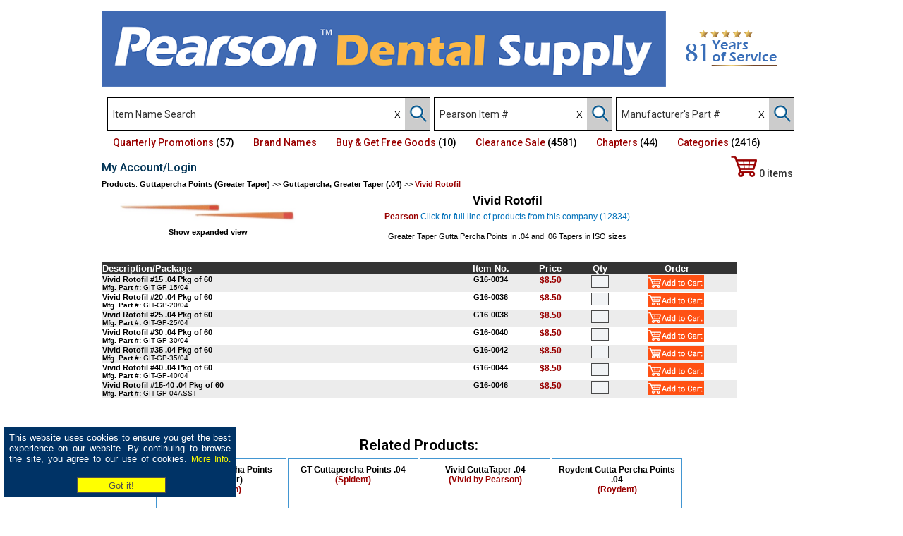

--- FILE ---
content_type: text/html
request_url: https://www.pearsondental.com/catalog/product.asp?majcatid=943&catid=8485&subcatid=700&pid=80456
body_size: 13390
content:
 
<html>
<head>
<!-- blink -->
<script type="text/javascript">
<!--
spe=500;
na=document.all.tags("blink");
swi=1;
bringBackBlinky();

function bringBackBlinky() {

if (swi == 1) {
sho="visible";
swi=0;
}
else {
sho="hidden";
swi=1;
}

for(i=0;i<na.length;i++) {
na[i].style.visibility=sho;
}

setTimeout("bringBackBlinky()", spe);
}
-->
</script>


<title>Vivid Rotofil (Pearson) | Dental Product | Pearson Dental</title>
<META NAME="description" content="Buy Vivid Rotofil (Pearson) at Pearson Dental Supply for the Best Price, Highest Quality, Superior Customer Service. 800-535-4535">
<meta http-equiv="Content-Type" content="text/html;charset=ISO-8859-1">
<script type="text/javascript" src="/catalog/jquery-3.3.1.js"></script>
<script type="text/javascript" src="/catalog/jquery-ui.js" ></script>
<link rel="stylesheet" type="text/css" href="/catalog/jquery-ui.css">
<link href="/style.css" rel="stylesheet" type="text/css">
<link href="/catalog/style_prod.css" rel="stylesheet" type="text/css">
<script type="text/javascript" src="/video/jwplayer.js"></script>
<script language="JavaScript" type="text/javascript">
 <!--
 {
   if (top.location != location) {
     top.location.href = document.location.href ;
   }
 }
 -->
 </script>
 <link type="text/css" rel="stylesheet" href="/catalog/img_zoom/magiczoomplus/magiczoomplus.css">
<script type="text/javascript" src="/catalog/img_zoom/magiczoomplus/magiczoomplus.js"></script>

<script type="text/javascript">
var mzOptions = {
    selectorTrigger: 'hover'
};
var mzOptions = {
textHoverZoomHint: ""
};
</script>

<script type="text/javascript" language="javascript">
$(document).ready(function() {
	$('#prod_alph').load('/catalog/product_alphabetical.asp?subcatid=40178&pid=80456&sort=1');
});
$(document).ready(function() { 
   $("#detailed").click(function(){
      $("#prod_alph").load("/catalog/product_alphabetical.asp?subcatid=40178&pid=80456&sort=2");
	  $("#detailed").hide();
    });
});
</script> 
<style type="text/css">
 #myfixed {
 position: fixed;
 top: 200px;
 right: 20px;
 display: none;
 }
 </style>

 <style type="text/css">
 #myfixed { position:absolute; }
 </style>
 <script type="text/javascript">
 window.onscroll = function() {
 var root = (document.compatMode == "CSS1Compat"?
 document.documentElement: document.body);
 var elem = document.all["myfixed"];
 h = document.body.clientHeight;
 h = h - 160;
 elem.style.right = root.scrollLeft + 10 + "px";
 elem.style.top = root.scrollTop + h + "px";
 elem.style.display = "inline";
 };
 </script>
  <script type="text/javascript">
  function checkForm(form) // Submit button clicked
  {
    //
    // check form input values
    //

    form.myButton.disabled = true;
    form.myButton.value = "Please wait...";
    return true;
  }

  function resetForm(form) // Reset button clicked
  {
    form.myButton.disabled = false;
    form.myButton.value = "Submit";
  }

</script>
<!-- Facebook Pixel Code -->
<script>
!function(f,b,e,v,n,t,s)
{if(f.fbq)return;n=f.fbq=function(){n.callMethod?
n.callMethod.apply(n,arguments):n.queue.push(arguments)};
if(!f._fbq)f._fbq=n;n.push=n;n.loaded=!0;n.version='2.0';
n.queue=[];t=b.createElement(e);t.async=!0;
t.src=v;s=b.getElementsByTagName(e)[0];
s.parentNode.insertBefore(t,s)}(window,document,'script',
'https://connect.facebook.net/en_US/fbevents.js');
fbq('init', '336284690205863'); 
fbq('track', 'PageView');
</script>
<!--noscript>
<img height="1" width="1" src="https://www.facebook.com/tr?id=336284690205863&ev=PageView&noscript=1"/>
</noscript-->
<!-- End Facebook Pixel Code -->

<!-- Google Tag Manager -->

<script>(function(w,d,s,l,i){w[l]=w[l]||[];w[l].push({'gtm.start':

new Date().getTime(),event:'gtm.js'});var f=d.getElementsByTagName(s)[0],

j=d.createElement(s),dl=l!='dataLayer'?'&l='+l:'';j.async=true;j.src=

'https://www.googletagmanager.com/gtm.js?id='+i+dl;f.parentNode.insertBefore(j,f);

})(window,document,'script','dataLayer','GTM-TQJ95DR');</script>

<!-- End Google Tag Manager -->

<!-- Start Moosend tag -->
<script>

//load TrackerJS

!function(t,n,e,o,a){function d(t){var n=~~(Date.now()/3e5),o=document.createElement(e);o.async=!0,o.src=t+"?ts="+n;var a=document.getElementsByTagName(e)[0];a.parentNode.insertBefore(o,a)}t.MooTrackerObject=a,t[a]=t[a]||function(){return t[a].q?void t[a].q.push(arguments):void(t[a].q=[arguments])},window.attachEvent?window.attachEvent("onload",d.bind(this,o)):window.addEventListener("load",d.bind(this,o),!1)}(window,document,"script","//cdn.stat-track.com/statics/moosend-tracking.min.js","mootrack");

//tracker has to be initialized otherwise it will generate warnings and wont sendtracking events

mootrack('init', 'af7ded57-e04c-4824-bc90-ae9593e36723');

</script>
<!-- End Moosend tag -->

<!-- Hotjar Tracking Code for my site -->

<!--script>

    (function(h,o,t,j,a,r){

        h.hj=h.hj||function(){(h.hj.q=h.hj.q||[]).push(arguments)};

        h._hjSettings={hjid:3651309,hjsv:6};

        a=o.getElementsByTagName('head')[0];

        r=o.createElement('script');r.async=1;

        r.src=t+h._hjSettings.hjid+j+h._hjSettings.hjsv;

        a.appendChild(r);

    })(window,document,'https://static.hotjar.com/c/hotjar-','.js?sv=');

</script-->
<!-- End Hotjar Tracking Code for my site -->
</HEAD>
<BODY style="margin-top: 0px; background-color: #FFFFFF">
<!-- Google Tag Manager (noscript) -->
<noscript><iframe src="https://www.googletagmanager.com/ns.html?id=GTM-TQJ95DR"
height="0" width="0" style="display:none;visibility:hidden"></iframe></noscript>
<!-- End Google Tag Manager (noscript) -->

 <!-- Google Analytics -->

<script type="text/javascript">
  var _gaq = _gaq || [];
  _gaq.push(['_setAccount', 'UA-25235954-1']);
  _gaq.push(['_trackPageview']);

  (function() {
    var ga = document.createElement('script'); ga.type = 'text/javascript'; ga.async = true;
    ga.src = ('https:' == document.location.protocol ? 'https://ssl' : 'http://www') + '.google-analytics.com/ga.js';
    var s = document.getElementsByTagName('script')[0]; s.parentNode.insertBefore(ga, s);
  })();
</script>

<!-- Google Tag Manager (noscript) -->
<noscript><iframe src="https://www.googletagmanager.com/ns.html?id=GTM-TQJ95DR"
height="0" width="0" style="display:none;visibility:hidden"></iframe></noscript>
<!-- End Google Tag Manager (noscript) -->

<script type="text/javascript" src="/menu/stmenu.js"></script>

<!-- Live chat -->
<!--script type="text/javascript">function add_chatinline(){var hccid=58944384;var nt=document.createElement("script");nt.async=true;nt.src="https://mylivechat.com/chatinline.aspx?hccid="+hccid;var ct=document.getElementsByTagName("script")[0];ct.parentNode.insertBefore(nt,ct);}
add_chatinline(); </script-->
<!--script type="text/javascript">
function MyLiveChat_OnInit() {

MyLiveChat_SetDepartment("Dental");

}
</script-->
<!-- Live chat -->

<div style="width: 320px; height: 90px; min-height: 90px; background-color: #036; padding: 5 5 5 5; margin: 0 0 15 5; position: fixed; bottom: 0; left: 0; top: auto; z-index: 200;"  class="subcat" align="center">
<!--div style="width: 100%; height: 30px; min-height: 25px;  background-color: #444; padding-top:5px; position: relative; left: 0; right: 0; top: 0;" align="center" class="subcat"-->
	<table border="0" style="color: #FFF; font-size: 13px; font-family: Arial, Helvetica, sans-serif; font-weight: normal;"><tr valign="top"><td align="justify">This website uses cookies to ensure you get the best experience on our website. By continuing to browse the site, you agree to our use of cookies. <a href="/catalog/cookie_policy.asp"><font style="font-size: 12px; font-weight: normal; color: #FF0;">More Info.</font></a> &nbsp;&nbsp;&nbsp;&nbsp;</td></tr><tr><td align="center"><FORM name="mform" ACTION="" METHOD="post"><INPUT TYPE="submit" NAME="Action" id="Submit" VALUE="Got it!" style="background-color: #ff0; color: #505050; padding: 2px; width: 126px; height: 22px; border: 1px solid #505050; margin-left: 4px;"></form></td></tr></table>
</div>

<table width="992" border="0" cellspacing="0" cellpadding="0" align="center" style="background-color: #FFFFFF;">
	<tr>
		<td height="55">
			<table id="Table_01" width="992" height="138" border="0" cellpadding="0" cellspacing="0">
				<tr>
					<td>
						<a href="/" target="_top"><img src="/images/Header_Banner.png" border="0" width="800" alt="Home page"></a></td>

					<td><a href="/customers.asp"><img src="/images/Dental_header_03.png" border="0" width="174" height="134" alt="77 Years of Service"></a></td>
				</tr>
			</table>
		</td>
	</tr>
	<tr>
		<td height="34">
		<script type="text/javascript" src="/catalog/autocomplete.js"></script>
<script type="text/javascript" src="/catalog/jquery.cookie.min.js"></script>
<script type="text/javascript" src="/catalog/jquery.searchHistory.js"></script>
<script type="text/javascript" src="/catalog/jquery.searchHistory_bin.js"></script>
<script type="text/javascript" src="/catalog/jquery.searchHistory_mfg.js"></script>
<script type="text/javascript"> 
// js call function
  $(function(){
  	$('#historyForm').searchHistory({
  		'sendWhenSelect':false
  	});
	
	$('#searchform1').searchHistory_bin({
  		'sendWhenSelect':false
  	});
	
	$('#searchform3').searchHistory_mfg({
  		'sendWhenSelect':false
  	});
  });
</script>
<script type="text/javascript">
    $(document).ready(function () {
        $("#bin").attr("autocomplete", "off");
    });
	$(document).ready(function () {
        $("#part_no").attr("autocomplete", "off");
    });
</script>
<link href="/catalog/jquery.searchHistory.css" rel="stylesheet" type="text/css">
<style type="text/css">
    .ui-menu,.ui-menu>.ui-menu-item,.ui-menu-item>a {min-width:475px;}
	.ui-autocomplete {z-index: 9999;}
	.ui-menu,.ui-menu>.ui-menu-item,.ui-menu-item>a {cursor: pointer;}



.close-icon:after {
	content: "X";
	display: block;
	position: absolute;
	background-color: Transparent;
	box-shadow: 0 0 2px Transparent;
	width: 15px;
	height: 15px;
	z-index:100;
	right: 20px;
	top: 0;
	bottom: 0;
	text-align: center;
	color: Transparent;
	font-weight: normal;
	font-size: 12px;
	cursor: pointer;
}
.search-box:not(:valid) ~ .close-icon {
	display: none;
}
</style>
<script type="text/javascript">
$('#searchform').submit(function(e) {
   if (!$('#dscr').val()) {
       e.preventDefault();
   }       
});
</script>
<script>
function clear_form() {
    document.getElementById('dscr').value = "";
	document.getElementById('bin').value = "";
	document.getElementById('part_no').value = "";
} 
</script>

<div style="float: left; margin-left: 8px;">

	<FORM name="searchform" id="historyForm" METHOD="post" Action="/catalog/search1.asp" style="margin-bottom:0;" target="_top">

	<div class="mysearch" style="margin-right: 5px; border: 1px solid #000;">
	<!-- Use session("srch_dscr") in value to show up on all pages -->
		<div style="float: left;"><input type="text" name="dscr" id="dscr" class="history-input" placeholder="Item Name Search" maxlength="40" value="" style="font-family: 'Roboto', Verdana,Arial,Tahoma; font-size: 14px; font-weight: 400; color: #000; outline: none; width: 395px; height: 46px; border: 0px;"></div><div style="float: left; width: 10px; margin-right: 16px;" align="left"><input type="button" value="X" style="display: block; height: 46px;" onClick="clear_form();"></div><div style="float: left; height: 46px; width: 35px; vertical-align: center; background-color: #ccc;"><INPUT NAME="Action" TYPE="hidden" VALUE="Search"><INPUT NAME="Action" TYPE="IMAGE"  SRC="/catalog/images/Magnifying_glass2.png" style="width: 27px; height:36px; margin: 5 0 0 5; outline: none; z-index: 2;"></div>
		</div></form>
	</div>


	<div style="float: left;">
		<FORM name="searchform1" id="searchform1" METHOD="post" Action="/catalog/search_bin.asp" style="margin-bottom:0;" target="_top">
		<div class="mysearch" style="margin-right: 5px; border: 1px solid #000;">
			<div style="float: left;"><input  TYPE="text" name="bin" id="bin" class="history-input1" placeholder="Pearson Item #" maxlength="20" value="" style="font-family: 'Roboto', Verdana,Arial,Tahoma; font-size: 14px; font-weight: 400; color: #000; outline: none; width: 190px; height: 46px; border: 0px;"></div><div style="float: left; width: 10px; margin-right: 16px;" align="left"><input type="button" style="display: block; height: 46px;" onclick="clear_form();" value="X"></div><div style="float: left; height: 46px; width: 35px; vertical-align: center; background-color: #ccc;"><INPUT NAME="Action" TYPE="hidden" VALUE="Search"><INPUT NAME="Action" TYPE="IMAGE"  SRC="/catalog/images/Magnifying_glass2.png" style="width: 27px; height:36px; margin: 5 0 0 5; outline: none; z-index: 2;"></div>
		</div></form>
	</div>


	<div style="float: left;">
		<FORM name="searchform3" id="searchform3" METHOD="post" Action="/catalog/search_mfg.asp" style="margin-bottom:0;" target="_top">
		<div class="mysearch" style="border: 1px solid #000;">
			<div style="float: left;"><input  TYPE="text" name="part_no" id="part_no" class="history-input2" placeholder="Manufacturer's Part #" maxlength="20" value=""  style="font-family: 'Roboto', Verdana,Arial,Tahoma; font-size: 14px; font-weight: 400; color: #000; outline: none; width: 190px; height: 46px; border: 0px;"></div><div style="float: left; height: 46px;"></div><div style="float: left; width: 10px; margin-right: 16px;" align="left"><input type="button" style="display: block; height: 46px;" onclick="clear_form();" value="X"></div><div style="float: left; height: 46px; width: 35px; vertical-align: center; background-color: #ccc;"><INPUT NAME="Action" TYPE="hidden" VALUE="Search"><INPUT NAME="srch" TYPE="hidden" VALUE="2"><INPUT NAME="Action" TYPE="IMAGE"  SRC="/catalog/images/Magnifying_glass2.png" style="width: 27px; height:36px; margin: 5 0 0 5; outline: none; z-index: 2;"></div>
		</div></form>
	</div>
</div>
<script src="/catalog/placeholders.min.js"></script>

		</td>
	</tr>
	<tr valign="top">
		<td>
		
 
 <div id="container">
    <div class="nav">
        <ul style="z-index: 100;">
			&nbsp;&nbsp;&nbsp;<!--li><a id="prod1" a href="#"><span style="text-decoration: underline;">Pearson Products</span></a-->
            <ul id="prod1list" class="hidden">
                 <li><a href="/catalog/newprod_list_pea.asp" target="_top">Pearson New Products <span style="font-size: 14px; color: #FC3;">(17)</span></a></li>
			<li><a href="/catalog/pearson_brand_list.asp" target="_top">Pearson Brand Products <span style="font-size: 14px; color: #FC3;">(5382)</span></a></li>
            </ul>        
            </li>
			
			<li><a href="/catalog/mfcr_freegoods.asp" target="_top"><span style="text-decoration: underline;">Quarterly Promotions <span style="font-size: 14px; color: #000;">(57)</span></span></a></li>
			
			<li><a href="#"><span style="text-decoration: underline;">Brand Names</span></a>
            <ul>
                <li><a href="/catalog/newprod_list_bymfcr.asp" target="_top">Brand Name New Products <span style="font-size: 14px; color: #FC3;">(118)</span></a></li>
				<li><a href="/catalog/brand_list.asp" target="_top">Brand Name Products <span style="font-size: 14px; color: #FC3;">(792)</span></a></li>
				<li><a href="/catalog/popular_brands_featured.asp" target="_top">Brand Name Manufacturers <span style="font-size: 14px; color: #FC3;">(108)</span></a></li>
				<li><a href="/catalog/popular_brands.asp">Manufacturers A-Z <span style="font-size: 14px; color: #FC3;">(429)</span></a></li>
            </ul>        
            </li>
			
			<li><a href="/catalog/clearance_list2.asp" target="_top"><span style="text-decoration: underline;">Buy & Get Free Goods <span style="font-size: 14px; color: #000;">(10)</span></span></a></li>
			
			<li><a href="/catalog/clearance_list1.asp" target="_top"><span style="text-decoration: underline;">Clearance Sale <span style="font-size: 14px; color: #000;">(4581)</span></span></a></li>

			<li><a href="/catalog/topcat_list.asp" target="_top"><span style="text-decoration: underline;">Chapters <span style="font-size: 14px; color: #000;">(44)</span></span></a></li>

			<li><a href="/catalog/category_alph_dent.asp?letter=A" target="_top"><span style="text-decoration: underline;">Categories <span style="font-size: 14px; color: #000;">(2416)</span></span></a></li>

			<!--li><a href="/shop.asp" target="_top" style="text-decoration: underline;">Shop<span style="font-size: 14px; color: #000;">(4)</span></a></li-->
	
        </ul>
    </div>
</div>
<script>
    document.getElementById('prod1').addEventListener('click', function(e){
        e.preventDefault();
        document.getElementById('prod1list').classList.toggle('shown');
    });
</script>
 
 
 
 
 

		</td>
	</tr>
</table>

<table border="0" cellspacing="0" cellpadding="0" width="992" align="center" style="background-color: White; height: 80%;">
	<tr valign="top">
		<td colspan="2" style="height: 30px; background-image:url(/images/bg_cart.gif); background-repeat:repeat;">
			<img src="/images/blank.gif" width="1" height="3" border="0" alt="" role="Presntation"><br>
			
<div position: absolute; height:35px;">
<table width="992" border="0" cellspacing="0" cellpadding="0" align="center" class="link3" style="height: 30px; background-color: #FFF;">
	<tr>
		<td>
			<table width="830" border="0" cellspacing="0" cellpadding="0" class="link2">
				<tr>
				
					<td width="140"><a href="/login.asp" style="outline: none; text-decoration: none;" target="_top"><span style="font-family: 'Roboto', arial; color: #035; font-size: 16px; font-weight: 500;">My Account/Login</span></a></td><td width="350" align="center">&nbsp;&nbsp;</td>
				
				</tr>
			</table>
		</td>
		<td align="right" valign="middle"><a href="/catalog/list.asp"  style="outline: none; text-decoration: none;" target="_top"><div style="font-family: 'Roboto', arial; color: #333; font-size: 14px; font-weight: 500; margin: 0 12 0 5;"><img src="/catalog/images/Shopping_cart2.png" alt="Shopping Cart" border="0">&nbsp;0&nbsp;items</div></a></td>
	</tr>
</table>
</div>

		</td>
	</tr>
	<tr valign="top">
	<!-- start left column -->
		<td width="752">
	<!-- start Catalog table column -->
			
			<img src="/images/blank.gif" width="1" height="1" border="0" alt="" role="Presntation"><br>
			<table cellpadding="0" cellspacing="0" width="100%" border="0">
				<tr>
					<td width="100%">
						<table width="100%" border="0" cellpadding="0" cellspacing="0" class="link2">
							<tr>
							
								<td align="left"><a href="/catalog/" style="outline:none;"><strong>Products</strong></a>: <a href="/catalog/cat.asp?majcatid=13058&amp;pid=80456" style="outline:none;"><strong>Guttapercha Points (Greater Taper)</strong></a> >> <a href="/catalog/subcat_thumb.asp?majcatid=13058&amp;catid=9765&amp;pid=80456&page=" style="outline:none;"><strong>Guttapercha, Greater Taper (.04)</strong></a> >> <font class="text6"><strong>Vivid Rotofil</strong></font></td>
							</tr>
							    
						</table>
					</td>
				</tr>
				<tr>
					<td style="background-color: #ffffff;">
			
			<!-- Start Main Table -->
			
			</td></tr></table>
			<!-- start Products Table -->
				
			<img src="/images/blank.gif" width="1" alt="" role="Presntation" height="2" border="0"><br>
			<table cellspacing="0" cellpadding="0" border="0" width="100%" align="center">
				<tr valign="top">
					<td align="center">
						<table cellspacing="0" cellpadding="0" border="0"  style="height: 10px;" class="link2">
							<tr>   
			    				<td align="center" width="250" style="height: 100px;">
											
												<div class="well live-example mzp no-top-margin" align="center">
													<div class="tr">
														<div class="example">
															<div style="position:relative; width: 250;">
																<!--a class="MagicZoom" id="zoom2" data-options="zoomMode: off; transitionEffect: false; hint: off; cssClass: dark-bg;" href="/catalog/img/G16-0034.jpg"><img src="/pix/thumb_display_prod.asp?picname=G16-0034.jpg" alt="Vivid Rotofil"></a-->
																<a class="MagicZoom" id="zoom2" data-options="expand: fullscreen; zoomMode: off; transitionEffect: false; hint: off; cssClass: dark-bg;" href="/catalog/img/G16-0034.jpg"><img src="/catalog/img/G16-0034.jpg" alt="Vivid Rotofil" width=250 height=30></a>

															</div>			
															<div style="margin-top: 5px;"><a onclick="MagicZoom.expand('zoom2'); return false;" href="#"><span class="glyphicon glyphicon-zoom-in"><strong>Show expanded view</strong></span></a></div>
														</div>
													</div>
												</div>
											
											
											<!--br><img src="/images/blank.gif" alt="" role="Presntation" border="0" width="50" height="5"><br>
											<a href="share_link.asp?pid=80456" rel="nofollow"><img src="/catalog/images/share.jpg" alt="Share with a friend" width="75" border="0"></a><br-->
											<br><img src="/images/blank.gif" alt="" role="Presntation" border="0" width="50" height="2">
										
								</td>	
										
			    				<td align="center" width="598">
									<H1>Vivid Rotofil</H1>
									
									<a href="/catalog/pearson_brand_list.asp" style="text-decoration: none;"><span class="text4"><strong>Pearson</strong></span> <span style="color: #0071ba; font-size: 12px; font-weight: normal;">Click for full line of products from this company (12834)</span></a><br>
									
									<br>
							<!-- check for videos and flyers for this product -->
									<table border="0" width="400" class=link2>
										<tr>
											<td align="center" class="link2">
											 	Greater Taper Gutta Percha Points In .04 and .06 Tapers in ISO sizes

											</td>
										</tr>
									</table>
									<br><br>
									
									<!--form method="post" action="share_link.asp">
									<input type="hidden" name="link" value="">
									<input type="hidden" name="pid" value="80456">
									<input type="submit" name="action" value="Share with a friend" style="font-size: 13px; font-family: arial,Verdana, sans-serif; font-weight: bold; background-color: 000000; color: #ffffff; padding-right: 2px; padding-left: 3px; height: 22px; margin: 0px; border: 1px solid #5A86B3; cursor: pointer;">
									</form-->
								</td>
							</tr>
						</table>
						
						<!--div align="center"><a onclick="document.getElementById('share_link').style.display='';return false;" href=""><img src="/catalog/images/share.jpg" alt="Share with a friend" width="75" border="0"></a></div>
						
						<div id="share_link" style="display:none; margin:15px 15px 0px 15px; padding:5px; border:1px solid #aaa; background-color: #ececec;">
							<img src="/images/blank.gif" width="1" height="1" border="0" alt="" role="Presntation"><br>
							<strong>Share this product with a friend:</strong><br><br>
							<form method="post" action="share_link.asp" target="_parent">
							<table border="0" cellpadding="5" style="border-collapse: collapse; border-color: 000080" class="link2">
								<tr>
									<td align="right"><strong>Your Email:</strong></td>
									<td><input type=text name="Email_from" SIZE="40" maxlength="50" value="" class="dropdown"></td>
								</tr>
								<tr>
									<td align="right"><strong>Receiver's Email:</strong></td>
									<td><input type=text name="Email_to" SIZE="40" maxlength="50" value="" class="dropdown"></td>
								</tr>
								
								<tr>
									<td colspan="2" align="right"><input type="submit" name="action" value="SHARE"></td>
									<input type="hidden" name="pid" value="80456">
								</tr>
								<tr>
									<td></td>
									<td colspan="2">
										<font class="maroon">E-mail addresses will be kept confidential.</font></center>
									</td>
								</tr>
							</TABLE></form>
							<div align="center"><a onclick="document.getElementById('share_link').style.display='none';return false;" href=""><font style="font-size: 14px; font-family: Arial, Helvetica, sans-serif; font-weight: bold;">CLOSE</font></a></div>
						</div-->

						<img src="/images/blank.gif" width="1" height="3" border="0" alt="" role="Presntation"><br>
						<!-- Check for manufacturer's promo -->
					
						<!-- End Check for manufacturer's promo -->
					</td>
				</tr>
				<tr>
					<td align="center" valign="top">
				<!-- start Item table -->
						<table border="0" width="900" cellpadding="1" cellspacing="0" class=link2>
							<tr  style="background-color: #333333;">
								<th width="511" align="left">
									<font class="text2a">Description/Package</font>
								</th>
								<th width="75" align="center">
									<font class="text2a">Item No.</font>
								</th>
			    				<th width="90" align="center">
									<font class="text2a">Price</font>
								</th>
			    				<th width="47" align="center">
									<font class="text2a">Qty</font>
								</th>
			    				<th width="70" align="center">
									<font class="text2a">Order</font>
								</th>
							</tr>
							<!--tr  style="background-color: #FFF;">
								<td align="right"><a href="/catalog/item_img_display_byprod.asp?pid=80456" onclick="Popup=window.open('/catalog/item_img_display_byprod.asp?pid=80456','Popup','toolbar=yes, location=no,status=no,menubar=no,scrollbars=yes,resizable=yes, width=900,height=600,left=130,top=40'); return false;"><div style="color: White; font-size: 12px; font-family: Arial, Helvetica, sans-serif; font-weight: bold; background-color: #333333; margin: 2 0 5 0; width:180px; padding: 5 2 5 2;" align="center">Click for all Images</div></a></td>
								<td colspan="4"></td>
							</tr-->
						
						
							<tr valign = "top">
								<td class="link2" style="background-color: #ececec;"> 
								
									<!--font class=link2>Vivid Rotofil #15 .04 Pkg of 60</font-->
								
									<font class=link2><b>Vivid Rotofil #15 .04 Pkg of 60</b></font>
									
								 <br><font color="000000" style="font-size: 10px; font-family: Arial, Helvetica, sans-serif;"><strong>Mfg. Part #:</strong> GIT-GP-15/04</font>								 
							
								</td>
								<td align="center" style="background-color: #ececec;" class="link2">
									<a name="G160034"></a>
									<a href="/catalog/product.asp?majcatid=13058&catid=9765&subcatid=40178&pid=80456&bin2=G160034" style="text-decoration: none;"><b>G16-0034</b></a>
								</td>
								
								<td align="center" style="background-color: #ececec;">
								
									<font class="maroon"><strong>$8.50</strong></font>
									
								</td>
								
								<!--FORM METHOD="get" Action="oadd_csmno.asp"-->
						
								<FORM METHOD="post" Action="oadd.asp" autocomplete="off" onsubmit="return checkForm(this);">
						
								<td align="center" style="background-color: #ececec;">
									<INPUT NAME="bin" TYPE="hidden" value="G 16-00-34">
									<INPUT NAME="bin2" TYPE="hidden" value="G160034">
								
									<input type="text" inputmode="numeric" pattern="[0-9]*" name="qty" size="1" maxlength="4" class="dropdown" style="text-align: right; width: 25px; height: 18px;" autocomplete="something-new">
								
								</td>
								
								<td align="center" style="background-color: #ececec;"><INPUT TYPE="IMAGE" SRC="/catalog/images/addtocart1.png" NAME="add" ALT="add item">&nbsp;</td>
								
								</form>
							</tr>
			    		
						
							<tr valign = "top">
								<td class="link2" style="background-color: #ffffff;"> 
								
									<!--font class=link2>Vivid Rotofil #20 .04 Pkg of 60</font-->
								
									<font class=link2><b>Vivid Rotofil #20 .04 Pkg of 60</b></font>
									
								 <br><font color="000000" style="font-size: 10px; font-family: Arial, Helvetica, sans-serif;"><strong>Mfg. Part #:</strong> GIT-GP-20/04</font>								 
							
								</td>
								<td align="center" style="background-color: #ffffff;" class="link2">
									<a name="G160036"></a>
									<a href="/catalog/product.asp?majcatid=13058&catid=9765&subcatid=40178&pid=80456&bin2=G160036" style="text-decoration: none;"><b>G16-0036</b></a>
								</td>
								
								<td align="center" style="background-color: #ffffff;">
								
									<font class="maroon"><strong>$8.50</strong></font>
									
								</td>
								
								<!--FORM METHOD="get" Action="oadd_csmno.asp"-->
						
								<FORM METHOD="post" Action="oadd.asp" autocomplete="off" onsubmit="return checkForm(this);">
						
								<td align="center" style="background-color: #ffffff;">
									<INPUT NAME="bin" TYPE="hidden" value="G 16-00-36">
									<INPUT NAME="bin2" TYPE="hidden" value="G160036">
								
									<input type="text" inputmode="numeric" pattern="[0-9]*" name="qty" size="1" maxlength="4" class="dropdown" style="text-align: right; width: 25px; height: 18px;" autocomplete="something-new">
								
								</td>
								
								<td align="center" style="background-color: #ffffff;"><INPUT TYPE="IMAGE" SRC="/catalog/images/addtocart1.png" NAME="add" ALT="add item">&nbsp;</td>
								
								</form>
							</tr>
			    		
						
							<tr valign = "top">
								<td class="link2" style="background-color: #ececec;"> 
								
									<!--font class=link2>Vivid Rotofil #25 .04 Pkg of 60</font-->
								
									<font class=link2><b>Vivid Rotofil #25 .04 Pkg of 60</b></font>
									
								 <br><font color="000000" style="font-size: 10px; font-family: Arial, Helvetica, sans-serif;"><strong>Mfg. Part #:</strong> GIT-GP-25/04</font>								 
							
								</td>
								<td align="center" style="background-color: #ececec;" class="link2">
									<a name="G160038"></a>
									<a href="/catalog/product.asp?majcatid=13058&catid=9765&subcatid=40178&pid=80456&bin2=G160038" style="text-decoration: none;"><b>G16-0038</b></a>
								</td>
								
								<td align="center" style="background-color: #ececec;">
								
									<font class="maroon"><strong>$8.50</strong></font>
									
								</td>
								
								<!--FORM METHOD="get" Action="oadd_csmno.asp"-->
						
								<FORM METHOD="post" Action="oadd.asp" autocomplete="off" onsubmit="return checkForm(this);">
						
								<td align="center" style="background-color: #ececec;">
									<INPUT NAME="bin" TYPE="hidden" value="G 16-00-38">
									<INPUT NAME="bin2" TYPE="hidden" value="G160038">
								
									<input type="text" inputmode="numeric" pattern="[0-9]*" name="qty" size="1" maxlength="4" class="dropdown" style="text-align: right; width: 25px; height: 18px;" autocomplete="something-new">
								
								</td>
								
								<td align="center" style="background-color: #ececec;"><INPUT TYPE="IMAGE" SRC="/catalog/images/addtocart1.png" NAME="add" ALT="add item">&nbsp;</td>
								
								</form>
							</tr>
			    		
						
							<tr valign = "top">
								<td class="link2" style="background-color: #ffffff;"> 
								
									<!--font class=link2>Vivid Rotofil #30 .04 Pkg of 60</font-->
								
									<font class=link2><b>Vivid Rotofil #30 .04 Pkg of 60</b></font>
									
								 <br><font color="000000" style="font-size: 10px; font-family: Arial, Helvetica, sans-serif;"><strong>Mfg. Part #:</strong> GIT-GP-30/04</font>								 
							
								</td>
								<td align="center" style="background-color: #ffffff;" class="link2">
									<a name="G160040"></a>
									<a href="/catalog/product.asp?majcatid=13058&catid=9765&subcatid=40178&pid=80456&bin2=G160040" style="text-decoration: none;"><b>G16-0040</b></a>
								</td>
								
								<td align="center" style="background-color: #ffffff;">
								
									<font class="maroon"><strong>$8.50</strong></font>
									
								</td>
								
								<!--FORM METHOD="get" Action="oadd_csmno.asp"-->
						
								<FORM METHOD="post" Action="oadd.asp" autocomplete="off" onsubmit="return checkForm(this);">
						
								<td align="center" style="background-color: #ffffff;">
									<INPUT NAME="bin" TYPE="hidden" value="G 16-00-40">
									<INPUT NAME="bin2" TYPE="hidden" value="G160040">
								
									<input type="text" inputmode="numeric" pattern="[0-9]*" name="qty" size="1" maxlength="4" class="dropdown" style="text-align: right; width: 25px; height: 18px;" autocomplete="something-new">
								
								</td>
								
								<td align="center" style="background-color: #ffffff;"><INPUT TYPE="IMAGE" SRC="/catalog/images/addtocart1.png" NAME="add" ALT="add item">&nbsp;</td>
								
								</form>
							</tr>
			    		
						
							<tr valign = "top">
								<td class="link2" style="background-color: #ececec;"> 
								
									<!--font class=link2>Vivid Rotofil #35 .04 Pkg of 60</font-->
								
									<font class=link2><b>Vivid Rotofil #35 .04 Pkg of 60</b></font>
									
								 <br><font color="000000" style="font-size: 10px; font-family: Arial, Helvetica, sans-serif;"><strong>Mfg. Part #:</strong> GIT-GP-35/04</font>								 
							
								</td>
								<td align="center" style="background-color: #ececec;" class="link2">
									<a name="G160042"></a>
									<a href="/catalog/product.asp?majcatid=13058&catid=9765&subcatid=40178&pid=80456&bin2=G160042" style="text-decoration: none;"><b>G16-0042</b></a>
								</td>
								
								<td align="center" style="background-color: #ececec;">
								
									<font class="maroon"><strong>$8.50</strong></font>
									
								</td>
								
								<!--FORM METHOD="get" Action="oadd_csmno.asp"-->
						
								<FORM METHOD="post" Action="oadd.asp" autocomplete="off" onsubmit="return checkForm(this);">
						
								<td align="center" style="background-color: #ececec;">
									<INPUT NAME="bin" TYPE="hidden" value="G 16-00-42">
									<INPUT NAME="bin2" TYPE="hidden" value="G160042">
								
									<input type="text" inputmode="numeric" pattern="[0-9]*" name="qty" size="1" maxlength="4" class="dropdown" style="text-align: right; width: 25px; height: 18px;" autocomplete="something-new">
								
								</td>
								
								<td align="center" style="background-color: #ececec;"><INPUT TYPE="IMAGE" SRC="/catalog/images/addtocart1.png" NAME="add" ALT="add item">&nbsp;</td>
								
								</form>
							</tr>
			    		
						
							<tr valign = "top">
								<td class="link2" style="background-color: #ffffff;"> 
								
									<!--font class=link2>Vivid Rotofil #40 .04 Pkg of 60</font-->
								
									<font class=link2><b>Vivid Rotofil #40 .04 Pkg of 60</b></font>
									
								 <br><font color="000000" style="font-size: 10px; font-family: Arial, Helvetica, sans-serif;"><strong>Mfg. Part #:</strong> GIT-GP-40/04</font>								 
							
								</td>
								<td align="center" style="background-color: #ffffff;" class="link2">
									<a name="G160044"></a>
									<a href="/catalog/product.asp?majcatid=13058&catid=9765&subcatid=40178&pid=80456&bin2=G160044" style="text-decoration: none;"><b>G16-0044</b></a>
								</td>
								
								<td align="center" style="background-color: #ffffff;">
								
									<font class="maroon"><strong>$8.50</strong></font>
									
								</td>
								
								<!--FORM METHOD="get" Action="oadd_csmno.asp"-->
						
								<FORM METHOD="post" Action="oadd.asp" autocomplete="off" onsubmit="return checkForm(this);">
						
								<td align="center" style="background-color: #ffffff;">
									<INPUT NAME="bin" TYPE="hidden" value="G 16-00-44">
									<INPUT NAME="bin2" TYPE="hidden" value="G160044">
								
									<input type="text" inputmode="numeric" pattern="[0-9]*" name="qty" size="1" maxlength="4" class="dropdown" style="text-align: right; width: 25px; height: 18px;" autocomplete="something-new">
								
								</td>
								
								<td align="center" style="background-color: #ffffff;"><INPUT TYPE="IMAGE" SRC="/catalog/images/addtocart1.png" NAME="add" ALT="add item">&nbsp;</td>
								
								</form>
							</tr>
			    		
						
							<tr valign = "top">
								<td class="link2" style="background-color: #ececec;"> 
								
									<!--font class=link2>Vivid Rotofil #15-40 .04 Pkg of 60</font-->
								
									<font class=link2><b>Vivid Rotofil #15-40 .04 Pkg of 60</b></font>
									
								 <br><font color="000000" style="font-size: 10px; font-family: Arial, Helvetica, sans-serif;"><strong>Mfg. Part #:</strong> GIT-GP-04ASST</font>								 
							
								</td>
								<td align="center" style="background-color: #ececec;" class="link2">
									<a name="G160046"></a>
									<a href="/catalog/product.asp?majcatid=13058&catid=9765&subcatid=40178&pid=80456&bin2=G160046" style="text-decoration: none;"><b>G16-0046</b></a>
								</td>
								
								<td align="center" style="background-color: #ececec;">
								
									<font class="maroon"><strong>$8.50</strong></font>
									
								</td>
								
								<!--FORM METHOD="get" Action="oadd_csmno.asp"-->
						
								<FORM METHOD="post" Action="oadd.asp" autocomplete="off" onsubmit="return checkForm(this);">
						
								<td align="center" style="background-color: #ececec;">
									<INPUT NAME="bin" TYPE="hidden" value="G 16-00-46">
									<INPUT NAME="bin2" TYPE="hidden" value="G160046">
								
									<input type="text" inputmode="numeric" pattern="[0-9]*" name="qty" size="1" maxlength="4" class="dropdown" style="text-align: right; width: 25px; height: 18px;" autocomplete="something-new">
								
								</td>
								
								<td align="center" style="background-color: #ececec;"><INPUT TYPE="IMAGE" SRC="/catalog/images/addtocart1.png" NAME="add" ALT="add item">&nbsp;</td>
								
								</form>
							</tr>
			    		
						</table>
					</td>
				</tr>
			</table>
			
			<br><br><br>
		 
<table border="0" cellspacing="0" cellpadding="0" width="752" align="center" bgcolor="#ffffff" height="92%">
	<tr valign="top">
		<td width="752">
                
<div style="color: #000; font-family: 'Roboto', Arial, Helvetica; font-size: 21px; font-weight: 600; line-height: 26px;" align="center">Related Products:</div>
                <table width="750" border="0" cellspacing="0" cellpadding="0">
                    <tr valign="top">
                        <td>
                            <table width="100%" border="0" cellspacing="0" cellpadding="2" height="10">
                                <tr valign="top">
                                    <td>
                                        <img src="/images/blank.gif" width="3" height="2" border="0" alt="spacer" align="left">
                                        <table border="0" cellpadding="2" cellspacing="2" class="subcat" width="750">
											<tr valign="top" style="height: 100%;">		
                           		
												<td class="subcat" style="height: 100%; width: 25%; border: 1px solid #4296d2;" onmouseover="this.style.borderLeft='2px solid #4296d2'; this.style.borderRight='2px solid #4296d2'; this.style.borderTop='2px solid #4296d2'; this.style.borderBottom='2px solid #4296d2';" onmouseout="this.style.border='1px solid #4296d2'">
								 
								 	<table border="0" cellpadding="2" cellspacing="0" style="height: 100%;" align="center">
										<!--tr valign="top" bgcolor="#FFFFFF"><td colspan="4" align="center"><font style="color: #FFFFFF; font-size: 12px; font-weight: bold; font-family: Arial, Helvetica, sans-serif;">Pearson</font></td></tr-->
										<tr>
										
											<td style="height: 100%;" style="background-color:MistyRose">																			
												<table width="100%" border="0" cellspacing="2" cellpadding="2" align="center" bgcolor="#FFFFFF" style="height: 100%;">
													<tr valign="top" style="height: 100%;">
														<td align="center" style="height: 100%;">
														<div style="position: relative; left: 0; top: 0; width: 165px; height: 100%">
															<table width="100%" border="0" cellspacing="0" cellpadding="0" align="center" height="100%">
																<tr valign="top">
																	<td align="center">
																		<a href="product.asp?majcatid=13058&catid=9765&subcatid=62569&pid=108044" class="subcat"><font color="#000000"><strong>Vivid Gutta Percha Points (.04 Taper)</font></strong></a><br><span class="text4"><strong>(Pearson)</strong></span>
																	</td>
																</tr>
																<tr>
																	<td height="150" align="center">
														
																		<a href="product.asp?majcatid=13058&catid=9765&subcatid=62569&pid=108044" class="subcat"><div style="width: 110px; max-width: 110px; max-height: 110px;"><img src="/catalog/img/F680730_Box.jpg" alt="Vivid Gutta Percha Points (.04 Taper)" border="0" style="max-width: 110px; max-height: 110px;"></div></a>
											
																	</td>
																</tr>
																<tr>
																	<td align="center" height="35">
														
																			<br><span style="font-size: 12px; color: #000000; font-weight: bold; font-family: Arial, Helvetica, sans-serif;">Pkg of 60.... 
																			<font color="#990000">$4.95</font>
																	</span>
														
																	</td>
																</tr>
															</table>
															<a href="product.asp?majcatid=13058&catid=9765&subcatid=62569&pid=108044" class="subcat"><img src="/images/blank.gif" border="0" width="180" height="100%" alt="spacer" style="position: absolute; top: 0px; left: 0px; border: 0px"/></a>
															</div>
														</td>
													</tr>
												</table>
												
											</td>
										</tr>
									</table>
								</td>				
							        
                                    			<!--td class="subcat" style="height: 100%; width: 25%; border: 1px solid #4296d2;" onMouseover="style.backgroundColor='#4296d2'" onMouseout="style.backgroundColor='#FFFFFF'"-->
											<td class="subcat" style="height: 100%; width: 25%; border: 1px solid #4296d2;" onmouseover="this.style.borderLeft='2px solid #4296d2'; this.style.borderRight='2px solid #4296d2'; this.style.borderTop='2px solid #4296d2'; this.style.borderBottom='2px solid #4296d2';" onmouseout="this.style.border='1px solid #4296d2'">
								 
								 	<table border="0" cellpadding="2" cellspacing="0" style="height: 100%;" align="center">
										<!--tr valign="top" bgcolor="#FFFFFF"><td colspan="4" align="center"><font style="color: #FFFFFF; font-size: 12px; font-weight: bold; font-family: Arial, Helvetica, sans-serif;">Spident</font></td></tr-->
										<tr>
										
											<td style="height: 100%;" style="background-color:MistyRose">																			
												<table width="100%" border="0" cellspacing="2" cellpadding="2" align="center" bgcolor="#FFFFFF" style="height: 100%;">
													<tr valign="top" style="height: 100%;">
														<td align="center" style="height: 100%;">
														<div style="position: relative; left: 0; top: 0; width: 165px; height: 100%">
															<table width="100%" border="0" cellspacing="0" cellpadding="0" align="center" height="100%">
																<tr valign="top">
																	<td align="center">
																		<a href="product.asp?majcatid=13058&catid=9765&subcatid=40170&pid=48640" class="subcat"><font color="#000000"><strong>GT Guttapercha Points .04
</font></strong></a><br><span class="text4"><strong>(Spident)</strong></span>
																	</td>
																</tr>
																<tr>
																	<td height="150" align="center">
														
																		<a href="product.asp?majcatid=13058&catid=9765&subcatid=40170&pid=48640" class="subcat"><div style="width: 110px; max-width: 110px; max-height: 110px;"><img src="/catalog/img/s000020.jpg" alt="GT Guttapercha Points .04
" border="0" style="max-width: 110px; max-height: 110px;"></div></a>
											
																	</td>
																</tr>
																<tr>
																	<td align="center" height="35">
														
																			<br><span style="font-size: 12px; color: #000000; font-weight: bold; font-family: Arial, Helvetica, sans-serif;">Pkg of 60.... 
																			<font color="#990000">$7.95</font>
																	</span>
														
																	</td>
																</tr>
															</table>
															<a href="product.asp?majcatid=13058&catid=9765&subcatid=40170&pid=48640" class="subcat"><img src="/images/blank.gif" border="0" width="180" height="100%" alt="spacer" style="position: absolute; top: 0px; left: 0px; border: 0px"/></a>
															</div>
														</td>
													</tr>
												</table>
												
											</td>
										</tr>
									</table>
								</td>
                                    
                                    			<!--td class="subcat" style="height: 100%; width: 25%; border: 1px solid #4296d2;" onMouseover="style.backgroundColor='#4296d2'" onMouseout="style.backgroundColor='#FFFFFF'"-->
											<td class="subcat" style="height: 100%; width: 25%; border: 1px solid #4296d2;" onmouseover="this.style.borderLeft='2px solid #4296d2'; this.style.borderRight='2px solid #4296d2'; this.style.borderTop='2px solid #4296d2'; this.style.borderBottom='2px solid #4296d2';" onmouseout="this.style.border='1px solid #4296d2'">
								 
								 	<table border="0" cellpadding="2" cellspacing="0" style="height: 100%;" align="center">
										<!--tr valign="top" bgcolor="#FFFFFF"><td colspan="4" align="center"><font style="color: #FFFFFF; font-size: 12px; font-weight: bold; font-family: Arial, Helvetica, sans-serif;">Vivid by Pearson</font></td></tr-->
										<tr>
										
											<td style="height: 100%;" style="background-color:MistyRose">																			
												<table width="100%" border="0" cellspacing="2" cellpadding="2" align="center" bgcolor="#FFFFFF" style="height: 100%;">
													<tr valign="top" style="height: 100%;">
														<td align="center" style="height: 100%;">
														<div style="position: relative; left: 0; top: 0; width: 165px; height: 100%">
															<table width="100%" border="0" cellspacing="0" cellpadding="0" align="center" height="100%">
																<tr valign="top">
																	<td align="center">
																		<a href="product.asp?majcatid=13058&catid=9765&subcatid=40182&pid=89787" class="subcat"><font color="#000000"><strong>Vivid GuttaTaper .04</font></strong></a><br><span class="text4"><strong>(Vivid by Pearson)</strong></span>
																	</td>
																</tr>
																<tr>
																	<td height="150" align="center">
														
																		<a href="product.asp?majcatid=13058&catid=9765&subcatid=40182&pid=89787" class="subcat"><div style="width: 110px; max-width: 110px; max-height: 110px;"><img src="/catalog/img/W59-0292.jpg" alt="Vivid GuttaTaper .04" border="0" style="max-width: 110px; max-height: 110px;"></div></a>
											
																	</td>
																</tr>
																<tr>
																	<td align="center" height="35">
														
																			<br><span style="font-size: 12px; color: #000000; font-weight: bold; font-family: Arial, Helvetica, sans-serif;">Pkg of 60.... 
																			<font color="#990000">$16.70</font>
																	</span>
														
																	</td>
																</tr>
															</table>
															<a href="product.asp?majcatid=13058&catid=9765&subcatid=40182&pid=89787" class="subcat"><img src="/images/blank.gif" border="0" width="180" height="100%" alt="spacer" style="position: absolute; top: 0px; left: 0px; border: 0px"/></a>
															</div>
														</td>
													</tr>
												</table>
												
											</td>
										</tr>
									</table>
								</td>
                                    
                                    			<!--td class="subcat" style="height: 100%; width: 25%; border: 1px solid #4296d2;" onMouseover="style.backgroundColor='#4296d2'" onMouseout="style.backgroundColor='#FFFFFF'"-->
											<td class="subcat" style="height: 100%; width: 25%; border: 1px solid #4296d2;" onmouseover="this.style.borderLeft='2px solid #4296d2'; this.style.borderRight='2px solid #4296d2'; this.style.borderTop='2px solid #4296d2'; this.style.borderBottom='2px solid #4296d2';" onmouseout="this.style.border='1px solid #4296d2'">
								 
								 	<table border="0" cellpadding="2" cellspacing="0" style="height: 100%;" align="center">
										<!--tr valign="top" bgcolor="#FFFFFF"><td colspan="4" align="center"><font style="color: #FFFFFF; font-size: 12px; font-weight: bold; font-family: Arial, Helvetica, sans-serif;">Roydent</font></td></tr-->
										<tr>
										
											<td style="height: 100%;" style="background-color:MistyRose">																			
												<table width="100%" border="0" cellspacing="2" cellpadding="2" align="center" bgcolor="#FFFFFF" style="height: 100%;">
													<tr valign="top" style="height: 100%;">
														<td align="center" style="height: 100%;">
														<div style="position: relative; left: 0; top: 0; width: 165px; height: 100%">
															<table width="100%" border="0" cellspacing="0" cellpadding="0" align="center" height="100%">
																<tr valign="top">
																	<td align="center">
																		<a href="product.asp?majcatid=13058&catid=9765&subcatid=40168&pid=32253" class="subcat"><font color="#000000"><strong>Roydent Gutta Percha Points .04</font></strong></a><br><span class="text4"><strong>(Roydent)</strong></span>
																	</td>
																</tr>
																<tr>
																	<td height="150" align="center">
														
																		<a href="product.asp?majcatid=13058&catid=9765&subcatid=40168&pid=32253" class="subcat"><div style="width: 110px; max-width: 110px; max-height: 110px;"><img src="/catalog/img/R65-0800-3Pix.jpg" alt="Roydent Gutta Percha Points .04" border="0" style="max-width: 110px; max-height: 110px;"></div></a>
											
																	</td>
																</tr>
																<tr>
																	<td align="center" height="35">
														
																			<br><span style="font-size: 12px; color: #000000; font-weight: bold; font-family: Arial, Helvetica, sans-serif;">Pkg of 120.... 
																			<font color="#990000">$28.80</font>
																	</span>
														
																	</td>
																</tr>
															</table>
															<a href="product.asp?majcatid=13058&catid=9765&subcatid=40168&pid=32253" class="subcat"><img src="/images/blank.gif" border="0" width="180" height="100%" alt="spacer" style="position: absolute; top: 0px; left: 0px; border: 0px"/></a>
															</div>
														</td>
													</tr>
												</table>
												
											</td>
										</tr>
									</table>
								</td>
                            
                                        	 </tr>	
										</table>
						 
                                    </td>
                                </tr>
                            </table>
                        </td>
                    </tr>
                </table>
                </div>
                
		</td>
	</tr>
</table>

		</td>
	</tr>
	<tr>
		<td width="100%" colspan="2" class="text1a" style="height: 38px; background-color: #DEE7F1;">
			<table width="100%" border="0" cellspacing="2" cellpadding="2" class="link2" style="height: 60px; background-color: #FFF;">
	<tr>
		<td align="center" style="background-color: #5E646A;">
			| <a href="/" class="link2" style="outline: none;" target="_top"><span style="color: White;">Home</span></a> | 
			<a href="/company.asp" class="link2" style="outline: none;" target="_top"><span style="color: White;">Company</span></a> | 
			<a href="mailto:webmaster@pearsondental.com" class="link2" style="outline: none;" target="_top"><span style="color: White;">Webmaster</span></a> |
			<a href="/contact.asp" class="link2" style="outline: none;" target="_top"><span style="color: White;">Contact Us</span></a> | 
		</td>
		<td align="center" style="background-color: #5E646A;">
			| <a href="/disclaimer.asp" class="link2" style="outline: none;" target="_top"><span style="color: White;">Disclaimer</span></a> |
			<a href="/ca_act.asp" class="link2" style="outline: none;" target="_top"><span style="color: White;">CA Supply Chain Act</span></a> |
			<a href="/catalog/prop65.asp" class="link2" style="outline: none;" target="_top"><span style="color: White;">Proposition 65</span></a> |
			<!--a href="" class="link2">Site Map</a> | -->
		</td>
		<td align="center" style="background-color: #5E646A;"><span style="color: #FFF;">Follow us on:</span><br><a href="https://www.instagram.com/pearsondental/" class="link2" style="outline: none;" title="Follow Us on Instagram for special offers & Promotions" target="_blank"><img src="/catalog/images/instagram_icon.png" alt="Follow Us on Instagram for special offers & Promotions" width="25" height="25" border="0"></a>&nbsp;&nbsp;<a href="http://www.facebook.com/pearsondental" class="link2" style="outline: none;" title="Follow Us on Facebook" target="_blank"><img src="/catalog/images/fb_icon.gif" alt="Follow Us on Facebook" width="25" height="25" border="0"></a>&nbsp;&nbsp;<a href="http://www.twitter.com/pearsondental" class="link2" style="outline: none;" title="Follow Us on Twitter" target="_blank"><img src="/catalog/images/twitter_icon1.gif" alt="Follow Us on Twitter" width="25" height="25" border="0"></a>&nbsp;&nbsp;<a href="https://www.linkedin.com/company/pearson-dental/" class="link2" style="outline: none;" title="Follow Us on linkedin" target="_blank"><img src="/catalog/images/linkedin_icon.png" alt="Follow Us on LinkedIn" width="25" height="25" border="0"></a>&nbsp;&nbsp;<!--a href="/catalog/pearson_app.asp" class="link2" title="Pearson Purchasing App" style="outline: none;" target="_blank"><img src="/catalog/images/Pearson-App-Logo.png" alt="Pearson Purchasing App" width="25" height="25" border="0"></a--></td>
		<td align="right" style="background-color: #5E646A;">
			<span style="color: White;">&nbsp;&nbsp;Pearson Dental Supply Company&nbsp;&nbsp;<br>
			TEL: 800-535-4535&nbsp;&nbsp;<br>
			FAX: 800-835-3100&nbsp;&nbsp;</span>
		</td>
	</tr>
</table>

		</td>
	</tr>
</table>
<br><div align="center"><span style="color: #000; font-size: 12px; font-weight: bold; font-family: Arial, Helvetica, sans-serif;">Copyright © 2026 Pearson Dental Supply Co. All rights reserved.</span></div>

<div id="myfixed"><a href="#" title="Back to Top"><img src="/images/back_top.jpg" alt="Back to top"></a></div>

<font color="#FFFFFF"></font>
<br><br><br><br><br><br><br><br>

<script src="//rs.clic2buy.com/retailers/pearson-dental-delivery-us.js" async></script>


<font color="#FFFFFF"></font>
</body>
</html>

                                                                                                                                                                                                                                                                                                                                                                                                                                                                                                                                                                                                                                                                                                                                                                                                                                                                                                                                                                                                                                    

--- FILE ---
content_type: text/css
request_url: https://www.pearsondental.com/catalog/style_prod.css
body_size: 316
content:


i {
  border: solid black;
  border-width: 0 2px 2px 0;
  display: inline-block;
  padding: 1px;
  margin-right:2px;
  margin-bottom:2px;
}

.right_arrow {
    transform: rotate(-45deg);
    -webkit-transform: rotate(-45deg);
}

.left_arrow {
    transform: rotate(135deg);
    -webkit-transform: rotate(135deg);
}

.up_arrow {
    transform: rotate(-135deg);
    -webkit-transform: rotate(-135deg);
}

.down_arrow {
    transform: rotate(45deg);
    -webkit-transform: rotate(45deg);
}